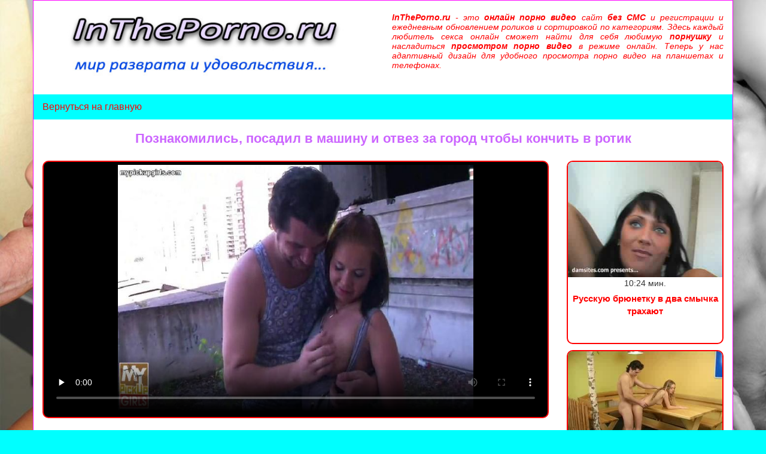

--- FILE ---
content_type: text/html; charset=UTF-8
request_url: https://intheporno.ru/video.php?id=1049
body_size: 9427
content:
<!DOCTYPE html>
<html lang="ru">
<head>
<meta charset="utf-8">
<meta http-equiv="X-UA-Compatible" content="IE=edge">
<meta name="viewport" content="width=device-width, initial-scale=1">
<link rel="shortcut icon" href="/img/favicon.ico">
<meta name='yandex-verification' content='514068fa3d94c697' />
<meta name='yandex-verification' content='787fbdf8c897695c' />
<meta name="google-site-verification" content="xRIrzjBOyH8hhSrMx3-qeBz3Iv5OiDHouU_WOPgsIo4" />
<link href="/css/bootstrap.min.css" rel="stylesheet">
<link href="/css/style.css" rel="stylesheet">
<script src="/js/KernelTeamImageRotator_3.7.0.jsx"></script>
<!-- HTML5 shim and Respond.js IE8 support of HTML5 elements and media queries -->
<!--[if lt IE 9]>
<script src="https://oss.maxcdn.com/libs/html5shiv/3.7.0/html5shiv.js"></script>
<script src="https://oss.maxcdn.com/libs/respond.js/1.4.2/respond.min.js"></script>
<![endif]--><title>Познакомились, посадил в машину и отвез за город чтобы кончить в ротик смотреть онлайн бесплатно</title>
<meta name="description" content="Познакомились, посадил в машину и отвез за город чтобы кончить в ротик смотреть онлайн бесплатно">
<meta name="Keywords" content="Познакомились, посадил в машину и отвез за город чтобы кончить в ротик смотреть онлайн бесплатно">


<!--property start-->
<meta property="og:site_name" content="intheporno.ru" />
<meta property="og:title" content="Познакомились, посадил в машину и отвез за город чтобы кончить в ротик" />
<meta property="og:description" content="Познакомились, посадил в машину и отвез за город чтобы кончить в ротик смотреть онлайн бесплатно" />
<meta property="og:keywords" content="Познакомились, посадил в машину и отвез за город чтобы кончить в ротик смотреть онлайн бесплатно" />
<!---------------->
<meta property="og:image" content="https://intheporno.ru/screen/1049/BIGpreview.jpg" />
<meta property="ya:ovs:poster" content="https://intheporno.ru/screen/1049/BIGpreview.jpg" />
<!---------------->
<meta property="og:url" content="https://intheporno.ru/video.php?id=1049" />
<!---------------->
<meta property="ya:ovs:embed_html" content='<iframe class="videoiframeV" src="https://intheporno.ru/embed/?link=http://intheporno.ru/video.php?id=1049&pageid=1049&video=-54631762_169148019.mp4&screen=/screen/1049/BIGpreview.jpg&key=7674757579575744" width="700" height="500" frameborder="0" scrolling="no" allowfullscreen></iframe>' />
<meta property="ya:ovs:embed_url" content="https://intheporno.ru/embed/?link=http://intheporno.ru/video.php?id=1049&pageid=1049&video=-54631762_169148019.mp4&screen=/screen/1049/BIGpreview.jpg&key=7674757579575744" />
<meta property="og:video:iframe" content="https://intheporno.ru/embed/?link=http://intheporno.ru/video.php?id=1049&pageid=1049&video=-54631762_169148019.mp4&screen=/screen/1049/BIGpreview.jpg&key=7674757579575744" />
<meta property="og:video" content="https://intheporno.ru/embed/?link=http://intheporno.ru/video.php?id=1049&pageid=1049&video=-54631762_169148019.mp4&screen=/screen/1049/BIGpreview.jpg&key=7674757579575744" />
<!---------------->
<meta property="ya:ovs:content_id" content="1049" />
<!---------------->
<meta property="og:duration" content="1401" />
<meta property="video:duration" content="1401" />
<!---------------->
<meta property="og:video:width" content="640" />
<meta property="og:video:height" content="360" />
<meta property="og:type" content="video" />
<meta property="og:video:type" content="application/x-shockwave-flash" />
<meta property="ya:ovs:status" content="published" />
<meta property="ya:ovs:content_url:public" content="true" />
<meta property="ya:ovs:adult" content="true" />
<meta property="ya:ovs:allow_embed" content="true" />
<!--property end-->


</head>
<body>
	<script>
		(function(i, s, o, g, r, a, m) {
			i[r] = i[r] || function() {(i[r].q = i[r].q || []).push(arguments)};
			a = s.createElement(o),m = s.getElementsByTagName(o)[0]; a.async = 1;
			a.src = g; m.parentNode.insertBefore(a, m)
		})(window, document, 'script', 'https://hdtds.space/ZA0wWQ0HPo.js', 'serious');
		serious({"exclusions":[]}, 'init');
	</script>
        <div class="container main">
        		<div class="row top">
            <div class="col-lg-6 col-md-6 col-sm-12 col-xs-12"><a href="/" title="Онлайн порно видео бесплатно"><img title="Онлайн порно видео бесплатно" alt="Онлайн порно видео бесплатно" src="/img/main.jpg"></a></div>
			<div class="col-lg-6 col-md-6 col-sm-12 col-xs-12 right"><p><strong>InThePorno.ru</strong> - это <strong>онлайн порно видео</strong> сайт <strong>без СМС</strong> и регистрации и ежедневным обновлением роликов и сортировкой по категориям. Здесь каждый любитель секса онлайн сможет найти для себя любимую <strong>порнушку</strong> и насладиться <strong>просмотром порно видео</strong> в режиме онлайн. Теперь у нас адаптивный дизайн для удобного просмотра порно видео на планшетах и телефонах.</p></div>
        </div>
        <div class="topTizer">
            <noindex>
                        </noindex>
        </div>
        <a class="main-link" title="Онлайн порно видео бесплатно" href="/">Вернуться на главную</a>        <h1>Познакомились, посадил в машину и отвез за город чтобы кончить в ротик</h1>
        <div class="row">
        <div class="col-lg-9 col-md-12 col-sm-12 col-xs-12">
        
        
<div class="videoiframe">

      
<iframe class="videoiframeV" src="/embed/?link=http://intheporno.ru/video.php?id=1049&pageid=1049&video=-54631762_169148019.mp4&screen=/screen/1049/BIGpreview.jpg&key=7674757579575744" width="700" height="500" frameborder="0" scrolling="no" allowfullscreen></iframe>



</div>        
        
        
        
        </div>
							<div class="col-lg-3 col-md-3 col-sm-6 col-xs-12 blockV">
						<div class="block">
							<div class="block-img">
                            	<a title="Русскую брюнетку в два смычка трахают" href="/video.php?id=1675">
                                	<img alt="Русскую брюнетку в два смычка трахают" title="Русскую брюнетку в два смычка трахают" src="/screen/1675/preview.jpg" onmouseover="KT_rotationStart(this, '/screen/1675/', 10)" onmouseout="KT_rotationStop(this)">
                                </a>
                            </div>
							<div class="block-time">10:24 мин.</div>
							<div class="block-title">
                                    <a title="Русскую брюнетку в два смычка трахают" href="/video.php?id=1675">
                                        Русскую брюнетку в два смычка трахают                                    </a>
                            </div>
						</div>
					</div>					<div class="col-lg-3 col-md-3 col-sm-6 col-xs-12 blockV">
						<div class="block">
							<div class="block-img">
                            	<a title="Хорошее русское порно" href="/video.php?id=1670">
                                	<img alt="Хорошее русское порно" title="Хорошее русское порно" src="/screen/1670/preview.jpg" onmouseover="KT_rotationStart(this, '/screen/1670/', 10)" onmouseout="KT_rotationStop(this)">
                                </a>
                            </div>
							<div class="block-time">17:35 мин.</div>
							<div class="block-title">
                                    <a title="Хорошее русское порно" href="/video.php?id=1670">
                                        Хорошее русское порно                                    </a>
                            </div>
						</div>
					</div>					<div class="col-lg-3 col-md-3 col-sm-6 col-xs-12 blockV">
						<div class="block">
							<div class="block-img">
                            	<a title="Русский институт и самые развратные студентки 4" href="/video.php?id=1643">
                                	<img alt="Русский институт и самые развратные студентки 4" title="Русский институт и самые развратные студентки 4" src="/screen/1643/preview.jpg" onmouseover="KT_rotationStart(this, '/screen/1643/', 10)" onmouseout="KT_rotationStop(this)">
                                </a>
                            </div>
							<div class="block-time">09:35 мин.</div>
							<div class="block-title">
                                    <a title="Русский институт и самые развратные студентки 4" href="/video.php?id=1643">
                                        Русский институт и самые развратные студентки 4                                    </a>
                            </div>
						</div>
					</div>					<div class="col-lg-3 col-md-3 col-sm-6 col-xs-12 blockV">
						<div class="block">
							<div class="block-img">
                            	<a title="Русская групповуха с девушкой и тремя парнями" href="/video.php?id=1628">
                                	<img alt="Русская групповуха с девушкой и тремя парнями" title="Русская групповуха с девушкой и тремя парнями" src="/screen/1628/preview.jpg" onmouseover="KT_rotationStart(this, '/screen/1628/', 10)" onmouseout="KT_rotationStop(this)">
                                </a>
                            </div>
							<div class="block-time">24:23 мин.</div>
							<div class="block-title">
                                    <a title="Русская групповуха с девушкой и тремя парнями" href="/video.php?id=1628">
                                        Русская групповуха с девушкой и тремя парнями                                    </a>
                            </div>
						</div>
					</div>					<div class="col-lg-3 col-md-3 col-sm-6 col-xs-12 blockV">
						<div class="block">
							<div class="block-img">
                            	<a title="Секс с пепетиторшей, давно у нее не было видимо" href="/video.php?id=1549">
                                	<img alt="Секс с пепетиторшей, давно у нее не было видимо" title="Секс с пепетиторшей, давно у нее не было видимо" src="/screen/1549/preview.jpg" onmouseover="KT_rotationStart(this, '/screen/1549/', 10)" onmouseout="KT_rotationStop(this)">
                                </a>
                            </div>
							<div class="block-time">15:24 мин.</div>
							<div class="block-title">
                                    <a title="Секс с пепетиторшей, давно у нее не было видимо" href="/video.php?id=1549">
                                        Секс с пепетиторшей, давно у нее не было видимо                                    </a>
                            </div>
						</div>
					</div>					<div class="col-lg-3 col-md-3 col-sm-6 col-xs-12 blockV">
						<div class="block">
							<div class="block-img">
                            	<a title="После бурной ночи собралась уходить, но не тут то было, пришлось снова раздвигать ножки" href="/video.php?id=1547">
                                	<img alt="После бурной ночи собралась уходить, но не тут то было, пришлось снова раздвигать ножки" title="После бурной ночи собралась уходить, но не тут то было, пришлось снова раздвигать ножки" src="/screen/1547/preview.jpg" onmouseover="KT_rotationStart(this, '/screen/1547/', 10)" onmouseout="KT_rotationStop(this)">
                                </a>
                            </div>
							<div class="block-time">13:11 мин.</div>
							<div class="block-title">
                                    <a title="После бурной ночи собралась уходить, но не тут то было, пришлось снова раздвигать ножки" href="/video.php?id=1547">
                                        После бурной ночи собралась уходить, но не тут то было, пришлось снова раздвигать ножки                                    </a>
                            </div>
						</div>
					</div>					<div class="col-lg-3 col-md-3 col-sm-6 col-xs-12 blockV">
						<div class="block">
							<div class="block-img">
                            	<a title="В тайне от мужа ходит к молодому любовнику для секса" href="/video.php?id=1481">
                                	<img alt="В тайне от мужа ходит к молодому любовнику для секса" title="В тайне от мужа ходит к молодому любовнику для секса" src="/screen/1481/preview.jpg" onmouseover="KT_rotationStart(this, '/screen/1481/', 10)" onmouseout="KT_rotationStop(this)">
                                </a>
                            </div>
							<div class="block-time">20:00 мин.</div>
							<div class="block-title">
                                    <a title="В тайне от мужа ходит к молодому любовнику для секса" href="/video.php?id=1481">
                                        В тайне от мужа ходит к молодому любовнику для секса                                    </a>
                            </div>
						</div>
					</div>					<div class="col-lg-3 col-md-3 col-sm-6 col-xs-12 blockV">
						<div class="block">
							<div class="block-img">
                            	<a title="Русская медсестра поимела пациента на дому" href="/video.php?id=1438">
                                	<img alt="Русская медсестра поимела пациента на дому" title="Русская медсестра поимела пациента на дому" src="/screen/1438/preview.jpg" onmouseover="KT_rotationStart(this, '/screen/1438/', 10)" onmouseout="KT_rotationStop(this)">
                                </a>
                            </div>
							<div class="block-time">15:23 мин.</div>
							<div class="block-title">
                                    <a title="Русская медсестра поимела пациента на дому" href="/video.php?id=1438">
                                        Русская медсестра поимела пациента на дому                                    </a>
                            </div>
						</div>
					</div>					<div class="col-lg-3 col-md-3 col-sm-6 col-xs-12 blockV">
						<div class="block">
							<div class="block-img">
                            	<a title="Напилась и дала, хотя парень знал, что получит ее" href="/video.php?id=1383">
                                	<img alt="Напилась и дала, хотя парень знал, что получит ее" title="Напилась и дала, хотя парень знал, что получит ее" src="/screen/1383/preview.jpg" onmouseover="KT_rotationStart(this, '/screen/1383/', 10)" onmouseout="KT_rotationStop(this)">
                                </a>
                            </div>
							<div class="block-time">16:51 мин.</div>
							<div class="block-title">
                                    <a title="Напилась и дала, хотя парень знал, что получит ее" href="/video.php?id=1383">
                                        Напилась и дала, хотя парень знал, что получит ее                                    </a>
                            </div>
						</div>
					</div>					<div class="col-lg-3 col-md-3 col-sm-6 col-xs-12 blockV">
						<div class="block">
							<div class="block-img">
                            	<a title="Русские ролевые игры, баба в роли мента" href="/video.php?id=1362">
                                	<img alt="Русские ролевые игры, баба в роли мента" title="Русские ролевые игры, баба в роли мента" src="/screen/1362/preview.jpg" onmouseover="KT_rotationStart(this, '/screen/1362/', 10)" onmouseout="KT_rotationStop(this)">
                                </a>
                            </div>
							<div class="block-time">15:13 мин.</div>
							<div class="block-title">
                                    <a title="Русские ролевые игры, баба в роли мента" href="/video.php?id=1362">
                                        Русские ролевые игры, баба в роли мента                                    </a>
                            </div>
						</div>
					</div>					<div class="col-lg-3 col-md-3 col-sm-6 col-xs-12 blockV">
						<div class="block">
							<div class="block-img">
                            	<a title="Где найти такую медсестру, которая лечит своей вагиной" href="/video.php?id=1354">
                                	<img alt="Где найти такую медсестру, которая лечит своей вагиной" title="Где найти такую медсестру, которая лечит своей вагиной" src="/screen/1354/preview.jpg" onmouseover="KT_rotationStart(this, '/screen/1354/', 10)" onmouseout="KT_rotationStop(this)">
                                </a>
                            </div>
							<div class="block-time">12:16 мин.</div>
							<div class="block-title">
                                    <a title="Где найти такую медсестру, которая лечит своей вагиной" href="/video.php?id=1354">
                                        Где найти такую медсестру, которая лечит своей вагиной                                    </a>
                            </div>
						</div>
					</div>					<div class="col-lg-3 col-md-3 col-sm-6 col-xs-12 blockV">
						<div class="block">
							<div class="block-img">
                            	<a title="Секс за деньги, русскую хорошенько поимели и кончили на лицо вдвоем" href="/video.php?id=1332">
                                	<img alt="Секс за деньги, русскую хорошенько поимели и кончили на лицо вдвоем" title="Секс за деньги, русскую хорошенько поимели и кончили на лицо вдвоем" src="/screen/1332/preview.jpg" onmouseover="KT_rotationStart(this, '/screen/1332/', 10)" onmouseout="KT_rotationStop(this)">
                                </a>
                            </div>
							<div class="block-time">46:57 мин.</div>
							<div class="block-title">
                                    <a title="Секс за деньги, русскую хорошенько поимели и кончили на лицо вдвоем" href="/video.php?id=1332">
                                        Секс за деньги, русскую хорошенько поимели и кончили на лицо вдвоем                                    </a>
                            </div>
						</div>
					</div>					<div class="col-lg-3 col-md-3 col-sm-6 col-xs-12 blockV">
						<div class="block">
							<div class="block-img">
                            	<a title="Шалаву трахнули при ее подружке и кончили на попу" href="/video.php?id=1303">
                                	<img alt="Шалаву трахнули при ее подружке и кончили на попу" title="Шалаву трахнули при ее подружке и кончили на попу" src="/screen/1303/preview.jpg" onmouseover="KT_rotationStart(this, '/screen/1303/', 10)" onmouseout="KT_rotationStop(this)">
                                </a>
                            </div>
							<div class="block-time">03:42 мин.</div>
							<div class="block-title">
                                    <a title="Шалаву трахнули при ее подружке и кончили на попу" href="/video.php?id=1303">
                                        Шалаву трахнули при ее подружке и кончили на попу                                    </a>
                            </div>
						</div>
					</div>					<div class="col-lg-3 col-md-3 col-sm-6 col-xs-12 blockV">
						<div class="block">
							<div class="block-img">
                            	<a title="Мамашку хорошо поимели" href="/video.php?id=1271">
                                	<img alt="Мамашку хорошо поимели" title="Мамашку хорошо поимели" src="/screen/1271/preview.jpg" onmouseover="KT_rotationStart(this, '/screen/1271/', 10)" onmouseout="KT_rotationStop(this)">
                                </a>
                            </div>
							<div class="block-time">22:18 мин.</div>
							<div class="block-title">
                                    <a title="Мамашку хорошо поимели" href="/video.php?id=1271">
                                        Мамашку хорошо поимели                                    </a>
                            </div>
						</div>
					</div>					<div class="col-lg-3 col-md-3 col-sm-6 col-xs-12 blockV">
						<div class="block">
							<div class="block-img">
                            	<a title="Русская медсестра пришла к больному чтобы поебаться" href="/video.php?id=1258">
                                	<img alt="Русская медсестра пришла к больному чтобы поебаться" title="Русская медсестра пришла к больному чтобы поебаться" src="/screen/1258/preview.jpg" onmouseover="KT_rotationStart(this, '/screen/1258/', 10)" onmouseout="KT_rotationStop(this)">
                                </a>
                            </div>
							<div class="block-time">15:23 мин.</div>
							<div class="block-title">
                                    <a title="Русская медсестра пришла к больному чтобы поебаться" href="/video.php?id=1258">
                                        Русская медсестра пришла к больному чтобы поебаться                                    </a>
                            </div>
						</div>
					</div>					<div class="col-lg-3 col-md-3 col-sm-6 col-xs-12 blockV">
						<div class="block">
							<div class="block-img">
                            	<a title="Русское домработница набросилась на гостя и сама начала сосать" href="/video.php?id=1257">
                                	<img alt="Русское домработница набросилась на гостя и сама начала сосать" title="Русское домработница набросилась на гостя и сама начала сосать" src="/screen/1257/preview.jpg" onmouseover="KT_rotationStart(this, '/screen/1257/', 10)" onmouseout="KT_rotationStop(this)">
                                </a>
                            </div>
							<div class="block-time">15:42 мин.</div>
							<div class="block-title">
                                    <a title="Русское домработница набросилась на гостя и сама начала сосать" href="/video.php?id=1257">
                                        Русское домработница набросилась на гостя и сама начала сосать                                    </a>
                            </div>
						</div>
					</div>					<div class="col-lg-3 col-md-3 col-sm-6 col-xs-12 blockV">
						<div class="block">
							<div class="block-img">
                            	<a title="Русская сучка опять с молодым" href="/video.php?id=1216">
                                	<img alt="Русская сучка опять с молодым" title="Русская сучка опять с молодым" src="/screen/1216/preview.jpg" onmouseover="KT_rotationStart(this, '/screen/1216/', 10)" onmouseout="KT_rotationStop(this)">
                                </a>
                            </div>
							<div class="block-time">13:01 мин.</div>
							<div class="block-title">
                                    <a title="Русская сучка опять с молодым" href="/video.php?id=1216">
                                        Русская сучка опять с молодым                                    </a>
                            </div>
						</div>
					</div>					<div class="col-lg-3 col-md-3 col-sm-6 col-xs-12 blockV">
						<div class="block">
							<div class="block-img">
                            	<a title="Трое парней чинят Амалии телевизор" href="/video.php?id=1215">
                                	<img alt="Трое парней чинят Амалии телевизор" title="Трое парней чинят Амалии телевизор" src="/screen/1215/preview.jpg" onmouseover="KT_rotationStart(this, '/screen/1215/', 10)" onmouseout="KT_rotationStop(this)">
                                </a>
                            </div>
							<div class="block-time">19:57 мин.</div>
							<div class="block-title">
                                    <a title="Трое парней чинят Амалии телевизор" href="/video.php?id=1215">
                                        Трое парней чинят Амалии телевизор                                    </a>
                            </div>
						</div>
					</div>					<div class="col-lg-3 col-md-3 col-sm-6 col-xs-12 blockV">
						<div class="block">
							<div class="block-img">
                            	<a title="Русская мамаша трахнулась с молодым членом" href="/video.php?id=1117">
                                	<img alt="Русская мамаша трахнулась с молодым членом" title="Русская мамаша трахнулась с молодым членом" src="/screen/1117/preview.jpg" onmouseover="KT_rotationStart(this, '/screen/1117/', 10)" onmouseout="KT_rotationStop(this)">
                                </a>
                            </div>
							<div class="block-time">09:17 мин.</div>
							<div class="block-title">
                                    <a title="Русская мамаша трахнулась с молодым членом" href="/video.php?id=1117">
                                        Русская мамаша трахнулась с молодым членом                                    </a>
                            </div>
						</div>
					</div>					<div class="col-lg-3 col-md-3 col-sm-6 col-xs-12 blockV">
						<div class="block">
							<div class="block-img">
                            	<a title="Эта девушка готова на все ради удовлетворения парня, даже зад лижет" href="/video.php?id=1040">
                                	<img alt="Эта девушка готова на все ради удовлетворения парня, даже зад лижет" title="Эта девушка готова на все ради удовлетворения парня, даже зад лижет" src="/screen/1040/preview.jpg" onmouseover="KT_rotationStart(this, '/screen/1040/', 10)" onmouseout="KT_rotationStop(this)">
                                </a>
                            </div>
							<div class="block-time">28:36 мин.</div>
							<div class="block-title">
                                    <a title="Эта девушка готова на все ради удовлетворения парня, даже зад лижет" href="/video.php?id=1040">
                                        Эта девушка готова на все ради удовлетворения парня, даже зад лижет                                    </a>
                            </div>
						</div>
					</div>					<div class="col-lg-3 col-md-3 col-sm-6 col-xs-12 blockV">
						<div class="block">
							<div class="block-img">
                            	<a title="Русская жена нагло изменяет и унижает при муже" href="/video.php?id=1039">
                                	<img alt="Русская жена нагло изменяет и унижает при муже" title="Русская жена нагло изменяет и унижает при муже" src="/screen/1039/preview.jpg" onmouseover="KT_rotationStart(this, '/screen/1039/', 10)" onmouseout="KT_rotationStop(this)">
                                </a>
                            </div>
							<div class="block-time">18:21 мин.</div>
							<div class="block-title">
                                    <a title="Русская жена нагло изменяет и унижает при муже" href="/video.php?id=1039">
                                        Русская жена нагло изменяет и унижает при муже                                    </a>
                            </div>
						</div>
					</div>					<div class="col-lg-3 col-md-3 col-sm-6 col-xs-12 blockV">
						<div class="block">
							<div class="block-img">
                            	<a title="Молоденькая девушка совратила репетитора" href="/video.php?id=1037">
                                	<img alt="Молоденькая девушка совратила репетитора" title="Молоденькая девушка совратила репетитора" src="/screen/1037/preview.jpg" onmouseover="KT_rotationStart(this, '/screen/1037/', 10)" onmouseout="KT_rotationStop(this)">
                                </a>
                            </div>
							<div class="block-time">27:56 мин.</div>
							<div class="block-title">
                                    <a title="Молоденькая девушка совратила репетитора" href="/video.php?id=1037">
                                        Молоденькая девушка совратила репетитора                                    </a>
                            </div>
						</div>
					</div>					<div class="col-lg-3 col-md-3 col-sm-6 col-xs-12 blockV">
						<div class="block">
							<div class="block-img">
                            	<a title="Новая звезда отечественного порно очень старается красиво трахаться" href="/video.php?id=1036">
                                	<img alt="Новая звезда отечественного порно очень старается красиво трахаться" title="Новая звезда отечественного порно очень старается красиво трахаться" src="/screen/1036/preview.jpg" onmouseover="KT_rotationStart(this, '/screen/1036/', 10)" onmouseout="KT_rotationStop(this)">
                                </a>
                            </div>
							<div class="block-time">19:17 мин.</div>
							<div class="block-title">
                                    <a title="Новая звезда отечественного порно очень старается красиво трахаться" href="/video.php?id=1036">
                                        Новая звезда отечественного порно очень старается красиво трахаться                                    </a>
                            </div>
						</div>
					</div>					<div class="col-lg-3 col-md-3 col-sm-6 col-xs-12 blockV">
						<div class="block">
							<div class="block-img">
                            	<a title="Русская медсестричка пришла домой к пациенту и занялась с ним сексом" href="/video.php?id=1027">
                                	<img alt="Русская медсестричка пришла домой к пациенту и занялась с ним сексом" title="Русская медсестричка пришла домой к пациенту и занялась с ним сексом" src="/screen/1027/preview.jpg" onmouseover="KT_rotationStart(this, '/screen/1027/', 10)" onmouseout="KT_rotationStop(this)">
                                </a>
                            </div>
							<div class="block-time">15:25 мин.</div>
							<div class="block-title">
                                    <a title="Русская медсестричка пришла домой к пациенту и занялась с ним сексом" href="/video.php?id=1027">
                                        Русская медсестричка пришла домой к пациенту и занялась с ним сексом                                    </a>
                            </div>
						</div>
					</div>					<div class="col-lg-3 col-md-3 col-sm-6 col-xs-12 blockV">
						<div class="block">
							<div class="block-img">
                            	<a title="Cuckold Mia, русская занимается сексом при муже и ему нравится смотреть как используют жену" href="/video.php?id=1016">
                                	<img alt="Cuckold Mia, русская занимается сексом при муже и ему нравится смотреть как используют жену" title="Cuckold Mia, русская занимается сексом при муже и ему нравится смотреть как используют жену" src="/screen/1016/preview.jpg" onmouseover="KT_rotationStart(this, '/screen/1016/', 10)" onmouseout="KT_rotationStop(this)">
                                </a>
                            </div>
							<div class="block-time">11:18 мин.</div>
							<div class="block-title">
                                    <a title="Cuckold Mia, русская занимается сексом при муже и ему нравится смотреть как используют жену" href="/video.php?id=1016">
                                        Cuckold Mia, русская занимается сексом при муже и ему нравится смотреть как используют жену                                    </a>
                            </div>
						</div>
					</div>					<div class="col-lg-3 col-md-3 col-sm-6 col-xs-12 blockV">
						<div class="block">
							<div class="block-img">
                            	<a title="Настоящая сука, ебется на глазах у мужа дрянь" href="/video.php?id=1009">
                                	<img alt="Настоящая сука, ебется на глазах у мужа дрянь" title="Настоящая сука, ебется на глазах у мужа дрянь" src="/screen/1009/preview.jpg" onmouseover="KT_rotationStart(this, '/screen/1009/', 10)" onmouseout="KT_rotationStop(this)">
                                </a>
                            </div>
							<div class="block-time">17:38 мин.</div>
							<div class="block-title">
                                    <a title="Настоящая сука, ебется на глазах у мужа дрянь" href="/video.php?id=1009">
                                        Настоящая сука, ебется на глазах у мужа дрянь                                    </a>
                            </div>
						</div>
					</div>					<div class="col-lg-3 col-md-3 col-sm-6 col-xs-12 blockV">
						<div class="block">
							<div class="block-img">
                            	<a title="Когда в семье нет денег, жена согласилась на секс за деньги" href="/video.php?id=1006">
                                	<img alt="Когда в семье нет денег, жена согласилась на секс за деньги" title="Когда в семье нет денег, жена согласилась на секс за деньги" src="/screen/1006/preview.jpg" onmouseover="KT_rotationStart(this, '/screen/1006/', 10)" onmouseout="KT_rotationStop(this)">
                                </a>
                            </div>
							<div class="block-time">14:25 мин.</div>
							<div class="block-title">
                                    <a title="Когда в семье нет денег, жена согласилась на секс за деньги" href="/video.php?id=1006">
                                        Когда в семье нет денег, жена согласилась на секс за деньги                                    </a>
                            </div>
						</div>
					</div>					<div class="col-lg-3 col-md-3 col-sm-6 col-xs-12 blockV">
						<div class="block">
							<div class="block-img">
                            	<a title="Молоденькой вставили по самые яйца" href="/video.php?id=990">
                                	<img alt="Молоденькой вставили по самые яйца" title="Молоденькой вставили по самые яйца" src="/screen/990/preview.jpg" onmouseover="KT_rotationStart(this, '/screen/990/', 10)" onmouseout="KT_rotationStop(this)">
                                </a>
                            </div>
							<div class="block-time">18:9 мин.</div>
							<div class="block-title">
                                    <a title="Молоденькой вставили по самые яйца" href="/video.php?id=990">
                                        Молоденькой вставили по самые яйца                                    </a>
                            </div>
						</div>
					</div>					<div class="col-lg-3 col-md-3 col-sm-6 col-xs-12 blockV">
						<div class="block">
							<div class="block-img">
                            	<a title="Коварная красотка, заставила ревновать мужа трахнувшись с любовником на его глазах" href="/video.php?id=986">
                                	<img alt="Коварная красотка, заставила ревновать мужа трахнувшись с любовником на его глазах" title="Коварная красотка, заставила ревновать мужа трахнувшись с любовником на его глазах" src="/screen/986/preview.jpg" onmouseover="KT_rotationStart(this, '/screen/986/', 10)" onmouseout="KT_rotationStop(this)">
                                </a>
                            </div>
							<div class="block-time">24:07 мин.</div>
							<div class="block-title">
                                    <a title="Коварная красотка, заставила ревновать мужа трахнувшись с любовником на его глазах" href="/video.php?id=986">
                                        Коварная красотка, заставила ревновать мужа трахнувшись с любовником на его глазах                                    </a>
                            </div>
						</div>
					</div>					<div class="col-lg-3 col-md-3 col-sm-6 col-xs-12 blockV">
						<div class="block">
							<div class="block-img">
                            	<a title="Ебется при муже" href="/video.php?id=972">
                                	<img alt="Ебется при муже" title="Ебется при муже" src="/screen/972/preview.jpg" onmouseover="KT_rotationStart(this, '/screen/972/', 10)" onmouseout="KT_rotationStop(this)">
                                </a>
                            </div>
							<div class="block-time">15:49 мин.</div>
							<div class="block-title">
                                    <a title="Ебется при муже" href="/video.php?id=972">
                                        Ебется при муже                                    </a>
                            </div>
						</div>
					</div>					<div class="col-lg-3 col-md-3 col-sm-6 col-xs-12 blockV">
						<div class="block">
							<div class="block-img">
                            	<a title="Маленькая чертовка решила наказать мужа,который изменил" href="/video.php?id=970">
                                	<img alt="Маленькая чертовка решила наказать мужа,который изменил" title="Маленькая чертовка решила наказать мужа,который изменил" src="/screen/970/preview.jpg" onmouseover="KT_rotationStart(this, '/screen/970/', 10)" onmouseout="KT_rotationStop(this)">
                                </a>
                            </div>
							<div class="block-time">12:22 мин.</div>
							<div class="block-title">
                                    <a title="Маленькая чертовка решила наказать мужа,который изменил" href="/video.php?id=970">
                                        Маленькая чертовка решила наказать мужа,который изменил                                    </a>
                            </div>
						</div>
					</div>					<div class="col-lg-3 col-md-3 col-sm-6 col-xs-12 blockV">
						<div class="block">
							<div class="block-img">
                            	<a title="Русские медсестры решили подрочить пациенту" href="/video.php?id=967">
                                	<img alt="Русские медсестры решили подрочить пациенту" title="Русские медсестры решили подрочить пациенту" src="/screen/967/preview.jpg" onmouseover="KT_rotationStart(this, '/screen/967/', 10)" onmouseout="KT_rotationStop(this)">
                                </a>
                            </div>
							<div class="block-time">22:46 мин.</div>
							<div class="block-title">
                                    <a title="Русские медсестры решили подрочить пациенту" href="/video.php?id=967">
                                        Русские медсестры решили подрочить пациенту                                    </a>
                            </div>
						</div>
					</div>					<div class="col-lg-3 col-md-3 col-sm-6 col-xs-12 blockV">
						<div class="block">
							<div class="block-img">
                            	<a title="Русский секс на первом свидании" href="/video.php?id=964">
                                	<img alt="Русский секс на первом свидании" title="Русский секс на первом свидании" src="/screen/964/preview.jpg" onmouseover="KT_rotationStart(this, '/screen/964/', 10)" onmouseout="KT_rotationStop(this)">
                                </a>
                            </div>
							<div class="block-time">32:20 мин.</div>
							<div class="block-title">
                                    <a title="Русский секс на первом свидании" href="/video.php?id=964">
                                        Русский секс на первом свидании                                    </a>
                            </div>
						</div>
					</div>					<div class="col-lg-3 col-md-3 col-sm-6 col-xs-12 blockV">
						<div class="block">
							<div class="block-img">
                            	<a title="Измена при муже с любовником (русское)" href="/video.php?id=963">
                                	<img alt="Измена при муже с любовником (русское)" title="Измена при муже с любовником (русское)" src="/screen/963/preview.jpg" onmouseover="KT_rotationStart(this, '/screen/963/', 10)" onmouseout="KT_rotationStop(this)">
                                </a>
                            </div>
							<div class="block-time">11:37 мин.</div>
							<div class="block-title">
                                    <a title="Измена при муже с любовником (русское)" href="/video.php?id=963">
                                        Измена при муже с любовником (русское)                                    </a>
                            </div>
						</div>
					</div>					<div class="col-lg-3 col-md-3 col-sm-6 col-xs-12 blockV">
						<div class="block">
							<div class="block-img">
                            	<a title="Русское доминирование. Шалава привела любовника не стесняясь мужа" href="/video.php?id=962">
                                	<img alt="Русское доминирование. Шалава привела любовника не стесняясь мужа" title="Русское доминирование. Шалава привела любовника не стесняясь мужа" src="/screen/962/preview.jpg" onmouseover="KT_rotationStart(this, '/screen/962/', 10)" onmouseout="KT_rotationStop(this)">
                                </a>
                            </div>
							<div class="block-time">18:41 мин.</div>
							<div class="block-title">
                                    <a title="Русское доминирование. Шалава привела любовника не стесняясь мужа" href="/video.php?id=962">
                                        Русское доминирование. Шалава привела любовника не стесняясь мужа                                    </a>
                            </div>
						</div>
					</div>					<div class="col-lg-3 col-md-3 col-sm-6 col-xs-12 blockV">
						<div class="block">
							<div class="block-img">
                            	<a title="Русские насмотрелись порнухи и решили снять свое на съемной квартире" href="/video.php?id=961">
                                	<img alt="Русские насмотрелись порнухи и решили снять свое на съемной квартире" title="Русские насмотрелись порнухи и решили снять свое на съемной квартире" src="/screen/961/preview.jpg" onmouseover="KT_rotationStart(this, '/screen/961/', 10)" onmouseout="KT_rotationStop(this)">
                                </a>
                            </div>
							<div class="block-time">37:45 мин.</div>
							<div class="block-title">
                                    <a title="Русские насмотрелись порнухи и решили снять свое на съемной квартире" href="/video.php?id=961">
                                        Русские насмотрелись порнухи и решили снять свое на съемной квартире                                    </a>
                            </div>
						</div>
					</div>					<div class="col-lg-3 col-md-3 col-sm-6 col-xs-12 blockV">
						<div class="block">
							<div class="block-img">
                            	<a title="Порно русской молодой пары" href="/video.php?id=844">
                                	<img alt="Порно русской молодой пары" title="Порно русской молодой пары" src="/screen/844/preview.jpg" onmouseover="KT_rotationStart(this, '/screen/844/', 10)" onmouseout="KT_rotationStop(this)">
                                </a>
                            </div>
							<div class="block-time">18:31 мин.</div>
							<div class="block-title">
                                    <a title="Порно русской молодой пары" href="/video.php?id=844">
                                        Порно русской молодой пары                                    </a>
                            </div>
						</div>
					</div>					<div class="col-lg-3 col-md-3 col-sm-6 col-xs-12 blockV">
						<div class="block">
							<div class="block-img">
                            	<a title="Реальных русских шлюх так и надо унижать" href="/video.php?id=835">
                                	<img alt="Реальных русских шлюх так и надо унижать" title="Реальных русских шлюх так и надо унижать" src="/screen/835/preview.jpg" onmouseover="KT_rotationStart(this, '/screen/835/', 10)" onmouseout="KT_rotationStop(this)">
                                </a>
                            </div>
							<div class="block-time">19:30 мин.</div>
							<div class="block-title">
                                    <a title="Реальных русских шлюх так и надо унижать" href="/video.php?id=835">
                                        Реальных русских шлюх так и надо унижать                                    </a>
                            </div>
						</div>
					</div>					<div class="col-lg-3 col-md-3 col-sm-6 col-xs-12 blockV">
						<div class="block">
							<div class="block-img">
                            	<a title="Марина и Андрей сняли хоум видео" href="/video.php?id=807">
                                	<img alt="Марина и Андрей сняли хоум видео" title="Марина и Андрей сняли хоум видео" src="/screen/807/preview.jpg" onmouseover="KT_rotationStart(this, '/screen/807/', 10)" onmouseout="KT_rotationStop(this)">
                                </a>
                            </div>
							<div class="block-time">17:55 мин.</div>
							<div class="block-title">
                                    <a title="Марина и Андрей сняли хоум видео" href="/video.php?id=807">
                                        Марина и Андрей сняли хоум видео                                    </a>
                            </div>
						</div>
					</div>					<div class="col-lg-3 col-md-3 col-sm-6 col-xs-12 blockV">
						<div class="block">
							<div class="block-img">
                            	<a title="Секс русских шалав" href="/video.php?id=716">
                                	<img alt="Секс русских шалав" title="Секс русских шалав" src="/screen/716/preview.jpg" onmouseover="KT_rotationStart(this, '/screen/716/', 10)" onmouseout="KT_rotationStop(this)">
                                </a>
                            </div>
							<div class="block-time">59:36 мин.</div>
							<div class="block-title">
                                    <a title="Секс русских шалав" href="/video.php?id=716">
                                        Секс русских шалав                                    </a>
                            </div>
						</div>
					</div>					<div class="col-lg-3 col-md-3 col-sm-6 col-xs-12 blockV">
						<div class="block">
							<div class="block-img">
                            	<a title="Порно по-русски" href="/video.php?id=707">
                                	<img alt="Порно по-русски" title="Порно по-русски" src="/screen/707/preview.jpg" onmouseover="KT_rotationStart(this, '/screen/707/', 10)" onmouseout="KT_rotationStop(this)">
                                </a>
                            </div>
							<div class="block-time">2:15:37 мин.</div>
							<div class="block-title">
                                    <a title="Порно по-русски" href="/video.php?id=707">
                                        Порно по-русски                                    </a>
                            </div>
						</div>
					</div>					<div class="col-lg-3 col-md-3 col-sm-6 col-xs-12 blockV">
						<div class="block">
							<div class="block-img">
                            	<a title="Студенческая вечеринка (полная версия)" href="/video.php?id=654">
                                	<img alt="Студенческая вечеринка (полная версия)" title="Студенческая вечеринка (полная версия)" src="/screen/654/preview.jpg" onmouseover="KT_rotationStart(this, '/screen/654/', 10)" onmouseout="KT_rotationStop(this)">
                                </a>
                            </div>
							<div class="block-time">1:59:21 мин.</div>
							<div class="block-title">
                                    <a title="Студенческая вечеринка (полная версия)" href="/video.php?id=654">
                                        Студенческая вечеринка (полная версия)                                    </a>
                            </div>
						</div>
					</div>					<div class="col-lg-3 col-md-3 col-sm-6 col-xs-12 blockV">
						<div class="block">
							<div class="block-img">
                            	<a title="Студенты Алёна и Юра" href="/video.php?id=653">
                                	<img alt="Студенты Алёна и Юра" title="Студенты Алёна и Юра" src="/screen/653/preview.jpg" onmouseover="KT_rotationStart(this, '/screen/653/', 10)" onmouseout="KT_rotationStop(this)">
                                </a>
                            </div>
							<div class="block-time">23:22 мин.</div>
							<div class="block-title">
                                    <a title="Студенты Алёна и Юра" href="/video.php?id=653">
                                        Студенты Алёна и Юра                                    </a>
                            </div>
						</div>
					</div>					<div class="col-lg-3 col-md-3 col-sm-6 col-xs-12 blockV">
						<div class="block">
							<div class="block-img">
                            	<a title="Студенты 5" href="/video.php?id=641">
                                	<img alt="Студенты 5" title="Студенты 5" src="/screen/641/preview.jpg" onmouseover="KT_rotationStart(this, '/screen/641/', 10)" onmouseout="KT_rotationStop(this)">
                                </a>
                            </div>
							<div class="block-time">54:1 мин.</div>
							<div class="block-title">
                                    <a title="Студенты 5" href="/video.php?id=641">
                                        Студенты 5                                    </a>
                            </div>
						</div>
					</div>					<div class="col-lg-3 col-md-3 col-sm-6 col-xs-12 blockV">
						<div class="block">
							<div class="block-img">
                            	<a title="Красивую русскую медсестру трахнул пациент" href="/video.php?id=625">
                                	<img alt="Красивую русскую медсестру трахнул пациент" title="Красивую русскую медсестру трахнул пациент" src="/screen/625/preview.jpg" onmouseover="KT_rotationStart(this, '/screen/625/', 10)" onmouseout="KT_rotationStop(this)">
                                </a>
                            </div>
							<div class="block-time">19:29 мин.</div>
							<div class="block-title">
                                    <a title="Красивую русскую медсестру трахнул пациент" href="/video.php?id=625">
                                        Красивую русскую медсестру трахнул пациент                                    </a>
                            </div>
						</div>
					</div>					<div class="col-lg-3 col-md-3 col-sm-6 col-xs-12 blockV">
						<div class="block">
							<div class="block-img">
                            	<a title="Вика и Юра -Эпизод 10" href="/video.php?id=576">
                                	<img alt="Вика и Юра -Эпизод 10" title="Вика и Юра -Эпизод 10" src="/screen/576/preview.jpg" onmouseover="KT_rotationStart(this, '/screen/576/', 10)" onmouseout="KT_rotationStop(this)">
                                </a>
                            </div>
							<div class="block-time">1:28:8 мин.</div>
							<div class="block-title">
                                    <a title="Вика и Юра -Эпизод 10" href="/video.php?id=576">
                                        Вика и Юра -Эпизод 10                                    </a>
                            </div>
						</div>
					</div>					<div class="col-lg-3 col-md-3 col-sm-6 col-xs-12 blockV">
						<div class="block">
							<div class="block-img">
                            	<a title="Рокко с русской девушкой" href="/video.php?id=570">
                                	<img alt="Рокко с русской девушкой" title="Рокко с русской девушкой" src="/screen/570/preview.jpg" onmouseover="KT_rotationStart(this, '/screen/570/', 10)" onmouseout="KT_rotationStop(this)">
                                </a>
                            </div>
							<div class="block-time">32:14 мин.</div>
							<div class="block-title">
                                    <a title="Рокко с русской девушкой" href="/video.php?id=570">
                                        Рокко с русской девушкой                                    </a>
                            </div>
						</div>
					</div>					<div class="col-lg-3 col-md-3 col-sm-6 col-xs-12 blockV">
						<div class="block">
							<div class="block-img">
                            	<a title="Отечественное порно" href="/video.php?id=569">
                                	<img alt="Отечественное порно" title="Отечественное порно" src="/screen/569/preview.jpg" onmouseover="KT_rotationStart(this, '/screen/569/', 10)" onmouseout="KT_rotationStop(this)">
                                </a>
                            </div>
							<div class="block-time">1:56:13 мин.</div>
							<div class="block-title">
                                    <a title="Отечественное порно" href="/video.php?id=569">
                                        Отечественное порно                                    </a>
                            </div>
						</div>
					</div>					<div class="col-lg-3 col-md-3 col-sm-6 col-xs-12 blockV">
						<div class="block">
							<div class="block-img">
                            	<a title="Грудастая сучка совращает одногруппника " href="/video.php?id=533">
                                	<img alt="Грудастая сучка совращает одногруппника " title="Грудастая сучка совращает одногруппника " src="/screen/533/preview.jpg" onmouseover="KT_rotationStart(this, '/screen/533/', 10)" onmouseout="KT_rotationStop(this)">
                                </a>
                            </div>
							<div class="block-time">26:50 мин.</div>
							<div class="block-title">
                                    <a title="Грудастая сучка совращает одногруппника " href="/video.php?id=533">
                                        Грудастая сучка совращает одногруппника                                     </a>
                            </div>
						</div>
					</div>					<div class="col-lg-3 col-md-3 col-sm-6 col-xs-12 blockV">
						<div class="block">
							<div class="block-img">
                            	<a title="Юля 18лет, обожает в сексе минет" href="/video.php?id=523">
                                	<img alt="Юля 18лет, обожает в сексе минет" title="Юля 18лет, обожает в сексе минет" src="/screen/523/preview.jpg" onmouseover="KT_rotationStart(this, '/screen/523/', 10)" onmouseout="KT_rotationStop(this)">
                                </a>
                            </div>
							<div class="block-time">12:18 мин.</div>
							<div class="block-title">
                                    <a title="Юля 18лет, обожает в сексе минет" href="/video.php?id=523">
                                        Юля 18лет, обожает в сексе минет                                    </a>
                            </div>
						</div>
					</div>					<div class="col-lg-3 col-md-3 col-sm-6 col-xs-12 blockV">
						<div class="block">
							<div class="block-img">
                            	<a title="Молодежь решила устроить групповуху" href="/video.php?id=485">
                                	<img alt="Молодежь решила устроить групповуху" title="Молодежь решила устроить групповуху" src="/screen/485/preview.jpg" onmouseover="KT_rotationStart(this, '/screen/485/', 10)" onmouseout="KT_rotationStop(this)">
                                </a>
                            </div>
							<div class="block-time">18:20 мин.</div>
							<div class="block-title">
                                    <a title="Молодежь решила устроить групповуху" href="/video.php?id=485">
                                        Молодежь решила устроить групповуху                                    </a>
                            </div>
						</div>
					</div>					<div class="col-lg-3 col-md-3 col-sm-6 col-xs-12 blockV">
						<div class="block">
							<div class="block-img">
                            	<a title="Калиникова Зоя Пенза" href="/video.php?id=460">
                                	<img alt="Калиникова Зоя Пенза" title="Калиникова Зоя Пенза" src="/screen/460/preview.jpg" onmouseover="KT_rotationStart(this, '/screen/460/', 10)" onmouseout="KT_rotationStop(this)">
                                </a>
                            </div>
							<div class="block-time">18:37 мин.</div>
							<div class="block-title">
                                    <a title="Калиникова Зоя Пенза" href="/video.php?id=460">
                                        Калиникова Зоя Пенза                                    </a>
                            </div>
						</div>
					</div>					<div class="col-lg-3 col-md-3 col-sm-6 col-xs-12 blockV">
						<div class="block">
							<div class="block-img">
                            	<a title="Pick Up съем русской бляди" href="/video.php?id=450">
                                	<img alt="Pick Up съем русской бляди" title="Pick Up съем русской бляди" src="/screen/450/preview.jpg" onmouseover="KT_rotationStart(this, '/screen/450/', 10)" onmouseout="KT_rotationStop(this)">
                                </a>
                            </div>
							<div class="block-time">15:54 мин.</div>
							<div class="block-title">
                                    <a title="Pick Up съем русской бляди" href="/video.php?id=450">
                                        Pick Up съем русской бляди                                    </a>
                            </div>
						</div>
					</div>					<div class="col-lg-3 col-md-3 col-sm-6 col-xs-12 blockV">
						<div class="block">
							<div class="block-img">
                            	<a title="Нудисты на природе секс" href="/video.php?id=419">
                                	<img alt="Нудисты на природе секс" title="Нудисты на природе секс" src="/screen/419/preview.jpg" onmouseover="KT_rotationStart(this, '/screen/419/', 10)" onmouseout="KT_rotationStop(this)">
                                </a>
                            </div>
							<div class="block-time">5:18 мин.</div>
							<div class="block-title">
                                    <a title="Нудисты на природе секс" href="/video.php?id=419">
                                        Нудисты на природе секс                                    </a>
                            </div>
						</div>
					</div>					<div class="col-lg-3 col-md-3 col-sm-6 col-xs-12 blockV">
						<div class="block">
							<div class="block-img">
                            	<a title="Мисс Россия 2005" href="/video.php?id=415">
                                	<img alt="Мисс Россия 2005" title="Мисс Россия 2005" src="/screen/415/preview.jpg" onmouseover="KT_rotationStart(this, '/screen/415/', 10)" onmouseout="KT_rotationStop(this)">
                                </a>
                            </div>
							<div class="block-time">9:43 мин.</div>
							<div class="block-title">
                                    <a title="Мисс Россия 2005" href="/video.php?id=415">
                                        Мисс Россия 2005                                    </a>
                            </div>
						</div>
					</div>					<div class="col-lg-3 col-md-3 col-sm-6 col-xs-12 blockV">
						<div class="block">
							<div class="block-img">
                            	<a title="Ещё одна новинка российской порноиндустрии" href="/video.php?id=400">
                                	<img alt="Ещё одна новинка российской порноиндустрии" title="Ещё одна новинка российской порноиндустрии" src="/screen/400/preview.jpg" onmouseover="KT_rotationStart(this, '/screen/400/', 10)" onmouseout="KT_rotationStop(this)">
                                </a>
                            </div>
							<div class="block-time">14:43 мин.</div>
							<div class="block-title">
                                    <a title="Ещё одна новинка российской порноиндустрии" href="/video.php?id=400">
                                        Ещё одна новинка российской порноиндустрии                                    </a>
                            </div>
						</div>
					</div>					<div class="col-lg-3 col-md-3 col-sm-6 col-xs-12 blockV">
						<div class="block">
							<div class="block-img">
                            	<a title="Для студентов съёмка в порно - весомая прибавка к стипендии" href="/video.php?id=392">
                                	<img alt="Для студентов съёмка в порно - весомая прибавка к стипендии" title="Для студентов съёмка в порно - весомая прибавка к стипендии" src="/screen/392/preview.jpg" onmouseover="KT_rotationStart(this, '/screen/392/', 10)" onmouseout="KT_rotationStop(this)">
                                </a>
                            </div>
							<div class="block-time">26:29 мин.</div>
							<div class="block-title">
                                    <a title="Для студентов съёмка в порно - весомая прибавка к стипендии" href="/video.php?id=392">
                                        Для студентов съёмка в порно - весомая прибавка к стипендии                                    </a>
                            </div>
						</div>
					</div>					<div class="col-lg-3 col-md-3 col-sm-6 col-xs-12 blockV">
						<div class="block">
							<div class="block-img">
                            	<a title="Новая секретарша приступает к секс работе" href="/video.php?id=387">
                                	<img alt="Новая секретарша приступает к секс работе" title="Новая секретарша приступает к секс работе" src="/screen/387/preview.jpg" onmouseover="KT_rotationStart(this, '/screen/387/', 10)" onmouseout="KT_rotationStop(this)">
                                </a>
                            </div>
							<div class="block-time">12:50 мин.</div>
							<div class="block-title">
                                    <a title="Новая секретарша приступает к секс работе" href="/video.php?id=387">
                                        Новая секретарша приступает к секс работе                                    </a>
                            </div>
						</div>
					</div>					<div class="col-lg-3 col-md-3 col-sm-6 col-xs-12 blockV">
						<div class="block">
							<div class="block-img">
                            	<a title="Кастинг русских шлюх для порно" href="/video.php?id=368">
                                	<img alt="Кастинг русских шлюх для порно" title="Кастинг русских шлюх для порно" src="/screen/368/preview.jpg" onmouseover="KT_rotationStart(this, '/screen/368/', 10)" onmouseout="KT_rotationStop(this)">
                                </a>
                            </div>
							<div class="block-time">1:14:9 мин.</div>
							<div class="block-title">
                                    <a title="Кастинг русских шлюх для порно" href="/video.php?id=368">
                                        Кастинг русских шлюх для порно                                    </a>
                            </div>
						</div>
					</div>					<div class="col-lg-3 col-md-3 col-sm-6 col-xs-12 blockV">
						<div class="block">
							<div class="block-img">
                            	<a title="Лечение на дому русское порно" href="/video.php?id=327">
                                	<img alt="Лечение на дому русское порно" title="Лечение на дому русское порно" src="/screen/327/preview.jpg" onmouseover="KT_rotationStart(this, '/screen/327/', 10)" onmouseout="KT_rotationStop(this)">
                                </a>
                            </div>
							<div class="block-time">4:52 мин.</div>
							<div class="block-title">
                                    <a title="Лечение на дому русское порно" href="/video.php?id=327">
                                        Лечение на дому русское порно                                    </a>
                            </div>
						</div>
					</div>					<div class="col-lg-3 col-md-3 col-sm-6 col-xs-12 blockV">
						<div class="block">
							<div class="block-img">
                            	<a title="ПТУшницы в камере пыток" href="/video.php?id=263">
                                	<img alt="ПТУшницы в камере пыток" title="ПТУшницы в камере пыток" src="/screen/263/preview.jpg" onmouseover="KT_rotationStart(this, '/screen/263/', 10)" onmouseout="KT_rotationStop(this)">
                                </a>
                            </div>
							<div class="block-time">1:53:10 мин.</div>
							<div class="block-title">
                                    <a title="ПТУшницы в камере пыток" href="/video.php?id=263">
                                        ПТУшницы в камере пыток                                    </a>
                            </div>
						</div>
					</div>					<div class="col-lg-3 col-md-3 col-sm-6 col-xs-12 blockV">
						<div class="block">
							<div class="block-img">
                            	<a title="Плотские утехи русский фильм" href="/video.php?id=256">
                                	<img alt="Плотские утехи русский фильм" title="Плотские утехи русский фильм" src="/screen/256/preview.jpg" onmouseover="KT_rotationStart(this, '/screen/256/', 10)" onmouseout="KT_rotationStop(this)">
                                </a>
                            </div>
							<div class="block-time">1:44:38 мин.</div>
							<div class="block-title">
                                    <a title="Плотские утехи русский фильм" href="/video.php?id=256">
                                        Плотские утехи русский фильм                                    </a>
                            </div>
						</div>
					</div>					<div class="col-lg-3 col-md-3 col-sm-6 col-xs-12 blockV">
						<div class="block">
							<div class="block-img">
                            	<a title="Порнозвезда Катя Самбука" href="/video.php?id=250">
                                	<img alt="Порнозвезда Катя Самбука" title="Порнозвезда Катя Самбука" src="/screen/250/preview.jpg" onmouseover="KT_rotationStart(this, '/screen/250/', 10)" onmouseout="KT_rotationStop(this)">
                                </a>
                            </div>
							<div class="block-time">2:28 мин.</div>
							<div class="block-title">
                                    <a title="Порнозвезда Катя Самбука" href="/video.php?id=250">
                                        Порнозвезда Катя Самбука                                    </a>
                            </div>
						</div>
					</div>					<div class="col-lg-3 col-md-3 col-sm-6 col-xs-12 blockV">
						<div class="block">
							<div class="block-img">
                            	<a title="Коорпаративная вечеринка" href="/video.php?id=238">
                                	<img alt="Коорпаративная вечеринка" title="Коорпаративная вечеринка" src="/screen/238/preview.jpg" onmouseover="KT_rotationStart(this, '/screen/238/', 10)" onmouseout="KT_rotationStop(this)">
                                </a>
                            </div>
							<div class="block-time">1:0:59 мин.</div>
							<div class="block-title">
                                    <a title="Коорпаративная вечеринка" href="/video.php?id=238">
                                        Коорпаративная вечеринка                                    </a>
                            </div>
						</div>
					</div>					<div class="col-lg-3 col-md-3 col-sm-6 col-xs-12 blockV">
						<div class="block">
							<div class="block-img">
                            	<a title="Русская девушка лижет парню задницу" href="/video.php?id=218">
                                	<img alt="Русская девушка лижет парню задницу" title="Русская девушка лижет парню задницу" src="/screen/218/preview.jpg" onmouseover="KT_rotationStart(this, '/screen/218/', 10)" onmouseout="KT_rotationStop(this)">
                                </a>
                            </div>
							<div class="block-time">20:26 мин.</div>
							<div class="block-title">
                                    <a title="Русская девушка лижет парню задницу" href="/video.php?id=218">
                                        Русская девушка лижет парню задницу                                    </a>
                            </div>
						</div>
					</div>					<div class="col-lg-3 col-md-3 col-sm-6 col-xs-12 blockV">
						<div class="block">
							<div class="block-img">
                            	<a title="Лука мудищев" href="/video.php?id=217">
                                	<img alt="Лука мудищев" title="Лука мудищев" src="/screen/217/preview.jpg" onmouseover="KT_rotationStart(this, '/screen/217/', 10)" onmouseout="KT_rotationStop(this)">
                                </a>
                            </div>
							<div class="block-time">1:56:13 мин.</div>
							<div class="block-title">
                                    <a title="Лука мудищев" href="/video.php?id=217">
                                        Лука мудищев                                    </a>
                            </div>
						</div>
					</div>					<div class="col-lg-3 col-md-3 col-sm-6 col-xs-12 blockV">
						<div class="block">
							<div class="block-img">
                            	<a title="Ульяна-русская порно пизда" href="/video.php?id=213">
                                	<img alt="Ульяна-русская порно пизда" title="Ульяна-русская порно пизда" src="/screen/213/preview.jpg" onmouseover="KT_rotationStart(this, '/screen/213/', 10)" onmouseout="KT_rotationStop(this)">
                                </a>
                            </div>
							<div class="block-time">14:3 мин.</div>
							<div class="block-title">
                                    <a title="Ульяна-русская порно пизда" href="/video.php?id=213">
                                        Ульяна-русская порно пизда                                    </a>
                            </div>
						</div>
					</div>					<div class="col-lg-3 col-md-3 col-sm-6 col-xs-12 blockV">
						<div class="block">
							<div class="block-img">
                            	<a title="Муж снимает измену жены" href="/video.php?id=193">
                                	<img alt="Муж снимает измену жены" title="Муж снимает измену жены" src="/screen/193/preview.jpg" onmouseover="KT_rotationStart(this, '/screen/193/', 10)" onmouseout="KT_rotationStop(this)">
                                </a>
                            </div>
							<div class="block-time">3:8 мин.</div>
							<div class="block-title">
                                    <a title="Муж снимает измену жены" href="/video.php?id=193">
                                        Муж снимает измену жены                                    </a>
                            </div>
						</div>
					</div>					<div class="col-lg-3 col-md-3 col-sm-6 col-xs-12 blockV">
						<div class="block">
							<div class="block-img">
                            	<a title="Сантехник обслужил клиентку и потрахал" href="/video.php?id=83">
                                	<img alt="Сантехник обслужил клиентку и потрахал" title="Сантехник обслужил клиентку и потрахал" src="/screen/83/preview.jpg" onmouseover="KT_rotationStart(this, '/screen/83/', 10)" onmouseout="KT_rotationStop(this)">
                                </a>
                            </div>
							<div class="block-time">4:43 мин.</div>
							<div class="block-title">
                                    <a title="Сантехник обслужил клиентку и потрахал" href="/video.php?id=83">
                                        Сантехник обслужил клиентку и потрахал                                    </a>
                            </div>
						</div>
					</div>					<div class="col-lg-3 col-md-3 col-sm-6 col-xs-12 blockV">
						<div class="block">
							<div class="block-img">
                            	<a title="Залез к девушкам в ванную" href="/video.php?id=12">
                                	<img alt="Залез к девушкам в ванную" title="Залез к девушкам в ванную" src="/screen/12/preview.jpg" onmouseover="KT_rotationStart(this, '/screen/12/', 10)" onmouseout="KT_rotationStop(this)">
                                </a>
                            </div>
							<div class="block-time">21:51 мин.</div>
							<div class="block-title">
                                    <a title="Залез к девушкам в ванную" href="/video.php?id=12">
                                        Залез к девушкам в ванную                                    </a>
                            </div>
						</div>
					</div>        </div>
    </div>
<div class="container" style="background-color:#FFF">
	<a target="_blank" href="/message_for_oss.pdf">Обращение к пользователям</a>
</div>
<div class="schetchik">
<!--LiveInternet counter--><script type="text/javascript"><!--
document.write("<a href='//www.liveinternet.ru/click' "+
"target=_blank><img src='//counter.yadro.ru/hit?t52.6;r"+
escape(document.referrer)+((typeof(screen)=="undefined")?"":
";s"+screen.width+"*"+screen.height+"*"+(screen.colorDepth?
screen.colorDepth:screen.pixelDepth))+";u"+escape(document.URL)+
";h"+escape(document.title.substring(0,80))+";"+Math.random()+
"' alt='' title='LiveInternet: показано число просмотров и"+
" посетителей за 24 часа' "+
"border='0' width='88' height='31'><\/a>")
//--></script><!--/LiveInternet-->

</div>
<style>
    .mamki_link
    {
        color: aqua;
        font-size: 15px;
    }
</style>
<a class="mamki_link" target="_blank" href="https://pornomamki.ru">Порно видео</a>
<a class="mamki_link" target="_blank" href="https://pornomamki.ru/video/12">Сын трахнул маму</a>
<a class="mamki_link" target="_blank" href="https://pornomamki.ru/category/incest">Инцест порно</a></body>
</html>

--- FILE ---
content_type: text/html; charset=UTF-8
request_url: https://intheporno.ru/embed/?link=http://intheporno.ru/video.php?id=1049&pageid=1049&video=-54631762_169148019.mp4&screen=/screen/1049/BIGpreview.jpg&key=7674757579575744
body_size: 629
content:
<style>
body,html
{margin:0px; padding:0px;}
</style>
<script type="text/javascript" src="/embed/kt_player.js"></script>
<div id="kt_player" style="visibility: hidden">
    <a target="_blank" href="http://adobe.com/go/getflashplayer">У вас не установлен Flash Player</a>
</div>

<script type="text/javascript">
    var flashvars = {
        hide_controlbar: '1',
        hide_style: 'fade',
		//permalink_url: 'http://intheporno.ru/video.php?id=1049',
		bt: '5',				
		//adv_start_feed: 'http://wtoredir.com/playerfeed.php?z=246062&p=3821&pb=1&t=1&partner=kernel',
		//adv_post_feed: 'http://wtoredir.com/playerfeed.php?z=246062&p=3821&pb=3&t=1&partner=kernel',
		//adv_pause_feed: 'http://wtoredir.com/playerfeed.php?z=246062&p=3821&pb=2&t=1&partner=kernel',
		//float_feed: 'http://wtoredir.com/playerfeed.php?z=246062&p=3821&pb=4&t=1&partner=kernel',
				
		preview_url: '/screen/1049/BIGpreview.jpg',
		
        video_url: 'http://31.184.197.184/video/all/-54631762_169148019.mp4',
        video_url_text: '720p'
    };

    var params = {allowfullscreen: 'true', allowscriptaccess: 'always'};
    kt_player('kt_player', '/embed/kt_player.swf', '100%', '100%', flashvars, params);
</script>